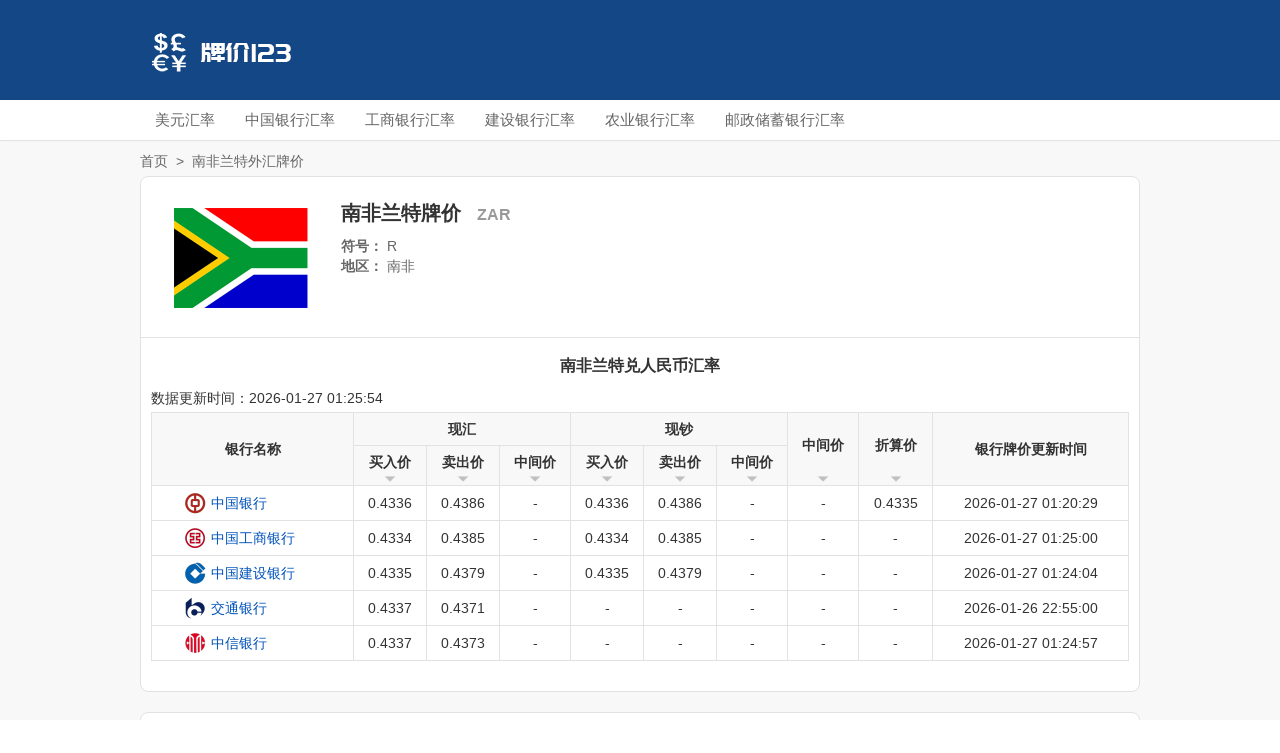

--- FILE ---
content_type: text/html; charset=UTF-8
request_url: https://www.paijia123.com/zar.htm
body_size: 3814
content:
<!DOCTYPE html>
<html>
<head>
<meta charset="utf-8">
<meta http-equiv="X-UA-Compatible" content="IE=edge,chrome=1"/>
<meta name="viewport" content="width=device-width, initial-scale=1.0, minimum-scale=1.0, maximum-scale=1.0, user-scalable=no"/>
<meta name="robots" content="all">
<meta name="referrer" content="always">
<meta name="renderer" content="webkit">
<meta http-equiv="Cache-Control" content="no-transform" />
<meta name="format-detection" content="telephone=no"/>
<meta name="applicable-device" content="pc,mobile"/>
<meta name="apple-mobile-web-app-capable" content="yes"/>
<meta name="apple-mobile-web-app-status-bar-style" content="black"/>
<meta name="keywords" content="今日南非兰特外汇牌价,银行南非兰特外汇牌价,南非兰特外汇牌价查询">
<title>南非兰特牌价 南非兰特外汇牌价 南非兰特汇率 牌价123</title>
<link rel="canonical" href="https://www.paijia123.com/zar.htm"/>
<link rel="stylesheet" href="/static/www/style/dist/public/common.css?v=202211251145">
<link rel="stylesheet" type="text/css" media="screen" href="/static/www/style/dist/currency/index.css?v=202211251145" />
<script type="text/javascript">
var CONFIG = {
'imageUrl':'/static/www/image/',
'scriptUrl':'/static/www/script/dist/',
'styleUrl':'/static/www/style/dist/'
};
</script>
</head>
<body>
<div class="wrapper">
<div class="header">
<div class="mod-head">
<div class="bd">
<div class="inner">
<a class="logo" href="/">
<img src="/static/www/image/public/logo_small.png" alt="外汇牌价">
</a>
</div>
</div>
<div class="ft">
<div class="inner">
<ul>
<li><a href="/usd.htm" target="_blank">美元汇率</a></li>
<li><a href="/boc.htm" target="_blank">中国银行汇率</a></li>
<li><a href="/icbc.htm" target="_blank">工商银行汇率</a></li>
<li><a href="/ccb.htm" target="_blank">建设银行汇率</a></li>
<li><a href="/abchina.htm" target="_blank">农业银行汇率</a></li>
<li><a href="/psbc.htm" target="_blank">邮政储蓄银行汇率</a></li>
</ul>
</div>
</div>
</div>
</div><div class="container">
<div class="inner">
<div class="mod-breadcrumbs">
<div class="bd">
<a href="/">首页</a>
<span>&gt;</span>
<strong>南非兰特外汇牌价</strong>
</div>
</div>
<div class="module mod-panel">
<div class="hd">
<div class="icon">
<img src="/static/www/image/public/currency/big/ZAR.png" width="160" height="100" alt="南非兰特牌价"/>
</div>
<div class="info">
<h1>
<span class="name">南非兰特牌价</span>
<span class="code">ZAR</span>
</h1>
<p>
<strong>符号：</strong>
R                    </p>
<p>
<strong>地区：</strong>
南非                    </p>
</div>
</div>
<div class="bd">
<p class="title"><a href="https://www.waihui999.com/zarcny/" target="_blank">南非兰特兑人民币汇率</a></p>
<div class="table-inner">
<p>数据更新时间：2026-01-27 01:25:54</p>
<table>
<thead>
<tr>
<th rowspan="2"><span>银行名称</span></th>
<th colspan="3"><span>现汇</span></th>
<th colspan="3"><span>现钞</span></th>
<th class="sortabled" rowspan="2"><span>中间价</span></th>
<th class="sortabled" rowspan="2"><span>折算价</span></th>
<th rowspan="2"><span>银行牌价更新时间</span></th>
</tr>
<tr>
<th class="sortabled"><span>买入价</span></th>
<th class="sortabled"><span>卖出价</span></th>
<th class="sortabled"><span>中间价</span></th>
<th class="sortabled"><span>买入价</span></th>
<th class="sortabled"><span>卖出价</span></th>
<th class="sortabled"><span>中间价</span></th>
</tr>
</thead>
<tbody>
<tr>
<td class="J_link">
<a href="/boc.htm" target="_blank">
<img src="/static/www/image/public/bank/small/boc.png" width="24" height="24">
<span>中国银行</span>
</a>
</td>
<td data-value="0.4336"><span>0.4336</span></td>
<td data-value="0.4386"><span>0.4386</span></td>
<td data-value="0"><span>-</span></td>
<td data-value="0.4336"><span>0.4336</span></td>
<td data-value="0.4386"><span>0.4386</span></td>
<td data-value="0"><span>-</span></td>
<td data-value="0"><span>-</span></td>
<td data-value="0.4335"><span>0.4335</span></td>
<td><span>2026-01-27 01:20:29</span></td>
</tr>
<tr>
<td class="J_link">
<a href="/icbc.htm" target="_blank">
<img src="/static/www/image/public/bank/small/icbc.png" width="24" height="24">
<span>中国工商银行</span>
</a>
</td>
<td data-value="0.4334"><span>0.4334</span></td>
<td data-value="0.4385"><span>0.4385</span></td>
<td data-value="0"><span>-</span></td>
<td data-value="0.4334"><span>0.4334</span></td>
<td data-value="0.4385"><span>0.4385</span></td>
<td data-value="0"><span>-</span></td>
<td data-value="0"><span>-</span></td>
<td data-value="0"><span>-</span></td>
<td><span>2026-01-27 01:25:00</span></td>
</tr>
<tr>
<td class="J_link">
<a href="/ccb.htm" target="_blank">
<img src="/static/www/image/public/bank/small/ccb.png" width="24" height="24">
<span>中国建设银行</span>
</a>
</td>
<td data-value="0.4335"><span>0.4335</span></td>
<td data-value="0.4379"><span>0.4379</span></td>
<td data-value="0"><span>-</span></td>
<td data-value="0.4335"><span>0.4335</span></td>
<td data-value="0.4379"><span>0.4379</span></td>
<td data-value="0"><span>-</span></td>
<td data-value="0"><span>-</span></td>
<td data-value="0"><span>-</span></td>
<td><span>2026-01-27 01:24:04</span></td>
</tr>
<tr>
<td class="J_link">
<a href="/bankcomm.htm" target="_blank">
<img src="/static/www/image/public/bank/small/bankcomm.png" width="24" height="24">
<span>交通银行</span>
</a>
</td>
<td data-value="0.4337"><span>0.4337</span></td>
<td data-value="0.4371"><span>0.4371</span></td>
<td data-value="0"><span>-</span></td>
<td data-value="0"><span>-</span></td>
<td data-value="0"><span>-</span></td>
<td data-value="0"><span>-</span></td>
<td data-value="0"><span>-</span></td>
<td data-value="0"><span>-</span></td>
<td><span>2026-01-26 22:55:00</span></td>
</tr>
<tr>
<td class="J_link">
<a href="/citicbank.htm" target="_blank">
<img src="/static/www/image/public/bank/small/citicbank.png" width="24" height="24">
<span>中信银行</span>
</a>
</td>
<td data-value="0.4337"><span>0.4337</span></td>
<td data-value="0.4373"><span>0.4373</span></td>
<td data-value="0"><span>-</span></td>
<td data-value="0"><span>-</span></td>
<td data-value="0"><span>-</span></td>
<td data-value="0"><span>-</span></td>
<td data-value="0"><span>-</span></td>
<td data-value="0"><span>-</span></td>
<td><span>2026-01-27 01:24:57</span></td>
</tr>
</tbody>
</table>
</div>
</div>
</div>
<div class="module mod-intro">
<div class="hd"><span class="title">南非兰特外汇牌价相关问题</span></div>
<div class="bd">
<p class="title">问：南非兰特是什么符号？</p>
<p>答：根据ISO 4217（ISO 4217是由国际标准化组织制定的国际标准，用以表示货币或资金名称）规定的字母代码为：ZAR，数字代码为：710。</p>
<br>
<p class="title">问：使用南非兰特的国家和地区有哪些？</p>
<p>答：使用南非兰特的国家和地区有：南非。</p>
<br/>
<p class="title">问：南非兰特的单位是什么？</p>
<p>答：南非兰特的单位是：兰特，辅助单位为：分。</p>
<br/>
<p class="title">问：南非兰特的符号是什么？</p>
<p>答：南非兰特的货币符号是：R。</p>
<br/>
<p class="title">问：国内支持人民币换南非兰特的银行有哪几家？</p>
<p>答：国内支持换南非兰特的银行有中国银行、中国工商银行、中国建设银行、交通银行、中信银行。</p>
<br/>
<p class="title"><b>牌价相关介绍</b></p>
<p class="title"><strong>现汇买入价、现汇卖出价、现钞买入价、现钞卖出价是什么意思？</strong></p>
<p><strong>现汇买入价：</strong>银行从客户手中购买 外币现汇（指存入银行的外币账户中的资金）时使用的汇率。银行角度：买外币现汇，给你人民币。</p>
<p><strong>现汇卖出价：</strong>客户用人民币购买 外币现汇（进入客户外币账户的资金）时银行使用的汇率。银行角度：卖外币现汇，收你人民币。</p>
<p><strong>现钞买入价：</strong>银行从客户手中购买 外币现钞（纸币现金）时使用的汇率。银行角度：买你手头的外币纸钞，给你人民币。通常 低于现汇买入价，因为处理现金成本高、风险大。</p>
<p><strong>现钞卖出价：</strong>客户用人民币购买 外币现钞（纸币）时银行使用的汇率。银行角度：卖你纸币外币，收你人民币。通常 高于现汇卖出价，因为银行提供了实体钞票。</p>
<p><strong>中间价：</strong>银行根据国际外汇市场行情，按照一定的比例计算出的一种价格。银行指导汇率，不直接用于客户交易。</p>
<p><strong>折算价：</strong>用于将一种外币换算为另一种外币的汇率，通常基于中间价推算。</p>
<p><b>通常：</b>现钞买入价 < 现汇买入价 < 中间价 < 现汇卖出价 < 现钞卖出价</p>
<br/>
<p>
外汇牌价表中的现汇买入价指银行买入外汇的汇率，现钞买入价指银行买入外币现钞的汇率，现汇卖出价指银行卖出外汇的汇率，现钞卖出价指银行卖出外币外钞的汇率。今日汇率表综合计算查询八大银行外汇牌价中间价和中国人民银行基准价数据的平均价
</p>
</div>
</div>
<div class="module mod-brand">
<div class="hd"><span class="title">其他货币外汇牌价</span></div>
<div class="bd">
<ul>
<li>
<a href="/usd.htm" target="_blank">
<img src="/static/www/image/public/currency/small/USD.png" width="24" height="18">
<span>美元</span>
</a>
</li>
<li>
<a href="/eur.htm" target="_blank">
<img src="/static/www/image/public/currency/small/EUR.png" width="24" height="18">
<span>欧元</span>
</a>
</li>
<li>
<a href="/gbp.htm" target="_blank">
<img src="/static/www/image/public/currency/small/GBP.png" width="24" height="18">
<span>英镑</span>
</a>
</li>
<li>
<a href="/hkd.htm" target="_blank">
<img src="/static/www/image/public/currency/small/HKD.png" width="24" height="18">
<span>港币</span>
</a>
</li>
<li>
<a href="/mop.htm" target="_blank">
<img src="/static/www/image/public/currency/small/MOP.png" width="24" height="18">
<span>澳门币</span>
</a>
</li>
<li>
<a href="/jpy.htm" target="_blank">
<img src="/static/www/image/public/currency/small/JPY.png" width="24" height="18">
<span>日元</span>
</a>
</li>
<li>
<a href="/aud.htm" target="_blank">
<img src="/static/www/image/public/currency/small/AUD.png" width="24" height="18">
<span>澳元</span>
</a>
</li>
<li>
<a href="/cad.htm" target="_blank">
<img src="/static/www/image/public/currency/small/CAD.png" width="24" height="18">
<span>加元</span>
</a>
</li>
<li>
<a href="/sgd.htm" target="_blank">
<img src="/static/www/image/public/currency/small/SGD.png" width="24" height="18">
<span>新加坡元</span>
</a>
</li>
<li>
<a href="/thb.htm" target="_blank">
<img src="/static/www/image/public/currency/small/THB.png" width="24" height="18">
<span>泰铢</span>
</a>
</li>
<li>
<a href="/krw.htm" target="_blank">
<img src="/static/www/image/public/currency/small/KRW.png" width="24" height="18">
<span>韩元</span>
</a>
</li>
<li>
<a href="/twd.htm" target="_blank">
<img src="/static/www/image/public/currency/small/TWD.png" width="24" height="18">
<span>新台币</span>
</a>
</li>
<li>
<a href="/chf.htm" target="_blank">
<img src="/static/www/image/public/currency/small/CHF.png" width="24" height="18">
<span>瑞士法郎</span>
</a>
</li>
<li>
<a href="/pkr.htm" target="_blank">
<img src="/static/www/image/public/currency/small/PKR.png" width="24" height="18">
<span>巴基斯坦卢比</span>
</a>
</li>
<li>
<a href="/sek.htm" target="_blank">
<img src="/static/www/image/public/currency/small/SEK.png" width="24" height="18">
<span>瑞典克朗</span>
</a>
</li>
<li>
<a href="/dkk.htm" target="_blank">
<img src="/static/www/image/public/currency/small/DKK.png" width="24" height="18">
<span>丹麦克朗</span>
</a>
</li>
<li>
<a href="/nok.htm" target="_blank">
<img src="/static/www/image/public/currency/small/NOK.png" width="24" height="18">
<span>挪威克朗</span>
</a>
</li>
<li>
<a href="/myr.htm" target="_blank">
<img src="/static/www/image/public/currency/small/MYR.png" width="24" height="18">
<span>林吉特</span>
</a>
</li>
<li>
<a href="/rub.htm" target="_blank">
<img src="/static/www/image/public/currency/small/RUB.png" width="24" height="18">
<span>卢布</span>
</a>
</li>
<li>
<a href="/nzd.htm" target="_blank">
<img src="/static/www/image/public/currency/small/NZD.png" width="24" height="18">
<span>新西兰元</span>
</a>
</li>
<li>
<a href="/zar.htm" target="_blank">
<img src="/static/www/image/public/currency/small/ZAR.png" width="24" height="18">
<span>南非兰特</span>
</a>
</li>
<li>
<a href="/kzt.htm" target="_blank">
<img src="/static/www/image/public/currency/small/KZT.png" width="24" height="18">
<span>哈萨克斯坦坚戈</span>
</a>
</li>
<li>
<a href="/aed.htm" target="_blank">
<img src="/static/www/image/public/currency/small/AED.png" width="24" height="18">
<span>阿联酋迪拉姆</span>
</a>
</li>
<li>
<a href="/brl.htm" target="_blank">
<img src="/static/www/image/public/currency/small/BRL.png" width="24" height="18">
<span>巴西雷亚尔</span>
</a>
</li>
<li>
<a href="/idr.htm" target="_blank">
<img src="/static/www/image/public/currency/small/IDR.png" width="24" height="18">
<span>印尼卢比</span>
</a>
</li>
<li>
<a href="/inr.htm" target="_blank">
<img src="/static/www/image/public/currency/small/INR.png" width="24" height="18">
<span>印度卢比</span>
</a>
</li>
<li>
<a href="/php.htm" target="_blank">
<img src="/static/www/image/public/currency/small/PHP.png" width="24" height="18">
<span>菲律宾比索</span>
</a>
</li>
<li>
<a href="/sar.htm" target="_blank">
<img src="/static/www/image/public/currency/small/SAR.png" width="24" height="18">
<span>沙特里亚尔</span>
</a>
</li>
<li>
<a href="/try.htm" target="_blank">
<img src="/static/www/image/public/currency/small/TRY.png" width="24" height="18">
<span>土耳其里拉</span>
</a>
</li>
<li>
<a href="/tjs.htm" target="_blank">
<img src="/static/www/image/public/currency/small/TJS.png" width="24" height="18">
<span>索莫尼</span>
</a>
</li>
</ul>
</div>
</div>
</div>
</div>
<div class="footer">
<div class="mod-foot">
<div class="inner">
<div class="bd">
<p>
<a href="/">paijia123.com</a>
<span>Copyright &copy; 2026 All Rights Reserved.</span>
<a href="https://beian.miit.gov.cn/" target="_blank" rel="nofollow">闽ICP备2022010254号-1</a>
</p>
</div>
</div>
</div>
</div>
</div>
<script src="/static/www/script/dist/lib/jquery.js"></script>
<script src="/static/www/script/dist/public/common.js"></script>
<script src="/static/www/script/dist/currency/index.js"></script>
<div class="hide">
<script>var _hmt = _hmt || [];(function() {var hm = document.createElement("script");hm.src = "https://hm.baidu.com/hm.js?ded6307d0e7cc6ad9a03ca1c05b97a98";var s = document.getElementsByTagName("script")[0]; s.parentNode.insertBefore(hm, s);})();</script>                    </div>
</body>
</html>


--- FILE ---
content_type: text/css
request_url: https://www.paijia123.com/static/www/style/dist/public/common.css?v=202211251145
body_size: 2977
content:
html{color:#000;background:#fff}body,div,dl,dt,dd,ul,ol,li,h1,h2,h3,h4,h5,h6,pre,code,form,fieldset,legend,input,textarea,p,blockquote,th,td{margin:0;padding:0}table{border-collapse:collapse;border-spacing:0}fieldset,img{border:0}address,caption,cite,code,dfn,em,strong,th,var{font-style:normal;font-weight:normal}ol,ul{list-style:none}caption,th{text-align:left}h1,h2,h3,h4,h5,h6{font-size:100%;font-weight:normal}q:before,q:after{content:""}abbr,acronym{border:0;font-variant:normal}sup{vertical-align:text-top}sub{vertical-align:text-bottom}input,textarea,select{font-family:inherit;font-size:inherit;font-weight:inherit;*font-size:100%}legend{color:#000}.container,.inner{zoom:1}.container:before,.inner:before,.container:after,.inner:after{content:"";display:table}.container:after,.inner:after{clear:both;overflow:hidden}html{height:100%}body{height:100%;font-family:Arial,Helvetica,"Microsoft Yahei";font-size:14px;color:#333}a{text-decoration:none;color:#333}a:hover{color:#0053bb}img{vertical-align:middle}button,input,select,textarea{font-family:Tahoma,Arial,Helvetica,"微软雅黑";font-size:inherit;line-height:inherit}.wrapper{position:relative;background:#f8f8f8;min-height:100%}.inner{position:relative;max-width:1000px;padding:0 10px;margin:0 auto}.container{padding-bottom:150px}.footer{position:absolute;left:0;bottom:0;width:100%;background:#333}.J_link{cursor:pointer}.mod-breadcrumbs{margin-top:-15px;line-height:30px;color:#666}.mod-breadcrumbs span,.mod-breadcrumbs a,.mod-breadcrumbs strong{margin-right:4px}.mod-breadcrumbs a{color:#666}@media screen and (max-width: 727px){.inner{max-width:none;padding:0}}.mod-head{background:#144785;margin-bottom:20px}.mod-head .bd{position:relative}.mod-head .bd .logo{float:left;width:160px;height:100px;line-height:100px;text-align:center;overflow:hidden}.mod-head .ft{height:40px;background:#fff;border-bottom:1px solid #e2e2e2;box-shadow:0 0 3px rgba(0,0,0,.025)}.mod-head .ft ul{overflow:hidden}.mod-head .ft li{float:left;height:40px;line-height:40px}.mod-head .ft li a{position:relative;display:block;padding:0 15px;font-size:15px;color:#666}.mod-head .ft li.active a{font-weight:bold;color:#333}.mod-head .ft li.active a:after{position:absolute;left:50%;bottom:2px;content:"";width:12px;height:4px;margin-left:-6px;background:#144785;border-radius:3px}@media screen and (max-width: 727px){.container .inner{padding:0 10px}.mod-head .bd .logo{float:left;width:80px;height:50px;margin:0 15px;line-height:50px}.mod-head .bd .logo img{zoom:.5}.mod-head .ft{height:auto}.mod-head .ft ul{overflow:hidden}.mod-head .ft li{width:33.33%;height:36px;line-height:36px;text-align:center}.mod-head .ft li a{position:relative;right:-1px;bottom:-1px;padding:0 8px;border-right:1px solid #e4e4e4;border-bottom:1px solid #e4e4e4;font-size:13px}}.mod-foot{position:relative;padding:25px 20px;line-height:24px;text-align:center;color:#999}.mod-foot span,.mod-foot a{margin:0 3px;white-space:nowrap}.mod-foot a{color:#999}

--- FILE ---
content_type: text/css
request_url: https://www.paijia123.com/static/www/style/dist/currency/index.css?v=202211251145
body_size: 4104
content:
.module{background:#fff;margin-bottom:20px;border:1px solid #e2e2e2;border-radius:8px}.module .hd{padding:10px;line-height:20px;border-bottom:1px solid #e2e2e2}.module .hd .title{position:relative;display:inline-block;vertical-align:middle;font-size:16px;font-weight:bold}.module .hd .title:before{display:inline-block;content:"";width:4px;height:16px;margin-top:-2px;margin-right:10px;background:#144785;vertical-align:middle;border-radius:3px}.mod-panel{position:relative}.mod-panel .hd{padding:20px;line-height:20px;border-bottom:1px solid #e2e2e2;overflow:hidden}.mod-panel .hd .icon{float:left;width:160px;height:120px;line-height:120px;overflow:hidden}.mod-panel .hd .info{position:relative;margin-left:180px}.mod-panel .hd .info h1{line-height:32px;margin-bottom:5px;font-weight:bold}.mod-panel .hd .info h1 span.name{font-size:20px}.mod-panel .hd .info h1 span.code{margin-left:12px;font-size:16px;color:#999}.mod-panel .hd .info p{line-height:20px;color:#666}.mod-panel .hd .info p strong{font-weight:bold}.mod-panel .hd .info .link{position:absolute;right:0;top:0;display:inline-block;padding:0 15px;background:#144785;line-height:30px;color:#fff;border-radius:4px}.mod-panel .bd{padding:10px;position:relative;z-index:1;line-height:2}.mod-panel .bd p.title{line-height:36px;text-align:center;font-weight:bold;font-size:16px}.mod-panel .bd table{width:100%;margin-bottom:20px}.mod-panel .bd table thead{background:#f8f8f8}.mod-panel .bd table th,.mod-panel .bd table td{padding:5px;border:1px solid #e2e2e2;line-height:22px;text-align:center}.mod-panel .bd table th{font-weight:bold}.mod-panel .bd table th.sortabled{cursor:pointer;padding-bottom:12px;background:url("/static/www/image/public/icon-down.png") center bottom no-repeat;background-size:12px 12px;user-select:none}.mod-panel .bd table th.sort-up{background-color:#144785;background-image:url("/static/www/image/public/icon-up-active.png");color:#fff}.mod-panel .bd table th.sort-down{background-color:#144785;background-image:url("/static/www/image/public/icon-down-active.png");color:#fff}.mod-panel .bd table td.active{background:#e7f1fa}.mod-panel .bd table a{display:inline-block;width:140px;text-align:left;color:#0053bb;white-space:nowrap}.mod-panel .bd table a img,.mod-panel .bd table a span{vertical-align:middle}.mod-panel .bd table{overflow:hidden}.mod-panel .bd table tbody{overflow:hidden}.mod-panel .bd table tbody td{position:relative}.mod-panel .bd table tbody td:hover::after,.mod-panel .bd table tbody td:not(:empty):hover::after{content:"";height:10000px;left:0;position:absolute;top:-5000px;width:100%;z-index:-1}.mod-panel .bd table tbody td:hover::after{background-color:#f8f8f8 !important}.mod-panel .bd table tbody tr:hover{background-color:#f8f8f8 !important}.mod-intro .bd{padding:20px}.mod-intro .bd a{color:#0053bb}.mod-intro .bd a:hover{text-decoration:underline}.mod-intro .bd p{margin-bottom:10px;line-height:24px;text-indent:2em}.mod-intro .bd .title{line-height:36px;font-weight:bold;font-size:16px}.mod-intro .bd strong,.mod-intro .bd b{font-weight:bold}.mod-brand .bd{padding:10px}.mod-brand ul{display:grid;grid-template-columns:repeat(6, 1fr);gap:2px}.mod-brand li{min-width:0}.mod-brand li a{display:block;padding:0 4px 0 8px;background:#f8f8f8;line-height:28px;text-align:left;overflow:hidden;white-space:nowrap;text-overflow:ellipsis}.mod-brand li a img,.mod-brand li a span{vertical-align:middle}.mod-brand li a:hover{background:#144785;color:#fff}@media screen and (max-width: 727px){.mod-panel .hd{padding:15px}.mod-panel .hd .icon{float:none;width:auto;height:60px;line-height:60px;text-align:center}.mod-panel .hd .icon img{width:auto;height:60px}.mod-panel .hd .info{margin-left:0}.mod-panel .hd .info h1{text-align:center}.mod-panel .hd .info h1 span.name{font-size:16px}.mod-panel .hd .info p{line-height:18px;font-size:12px}.mod-panel .hd .info .link{top:-60px;right:-10px;padding:0 12px;line-height:28px;font-size:13px}.mod-panel .bd .table-inner{overflow-x:auto}.mod-panel .bd table th,.mod-panel .bd table td{white-space:nowrap}.mod-brand ul{grid-template-columns:repeat(2, 1fr)}}

--- FILE ---
content_type: application/javascript
request_url: https://www.paijia123.com/static/www/script/dist/currency/index.js
body_size: 1164
content:
(()=>{var t=$(".mod-panel").find("table"),n=[],e={};t.find("thead tr").each((function(t){n[t]=[]})),t.find("thead tr").each((function(t){$(this).find("th,td").each((function(a){for(var o=$(this),r=+o.attr("rowspan")||1,d=+o.attr("colspan")||1,i=0;i<n[t].length&&void 0!==n[t][i];i++);for(var s=0;s<r;s++)for(var l=0;l<d;l++)n[t+s][i+l]=t+","+a,e[t+","+a]={row:t+s,col:i+l}}))}));var a=function(n,e){e=e||"up",t.find("thead");var a=t.find("tbody");a.find("td").removeClass("active").filter(":nth-child("+(n+1)+")").addClass("active");var o=a.find("tr"),r=o.clone(),d=$.map(o,(function(t,e){return{index:e,level:$(t).find("td").eq(n).data("value")||0}}));"up"==e?d.sort((function(t,n){return t.level-n.level})):d.sort((function(t,n){return n.level-t.level})),o.each((function(t){var n=$(this),e=r.eq(d[t].index);n.replaceWith(e)}))};t.on("click","th.sortabled",(function(){var n=$(this),o=n.parent().index(),r=n.index(),d=e[o+","+r];n.hasClass("sort-down")?(t.find("th").removeClass("sort-down").removeClass("sort-up"),n.addClass("sort-up"),a(d.col,"up")):(t.find("th").removeClass("sort-down").removeClass("sort-up"),n.addClass("sort-down"),a(d.col,"down"))}))})();

--- FILE ---
content_type: application/javascript
request_url: https://www.paijia123.com/static/www/script/dist/public/common.js
body_size: 337
content:
$(document).on("click",".J_link",(function(t){if(!$(t.target).closest("a").length){var n=$(this).find('a[href!="javascript:;"]'),a=n.attr("href")||"/";"_blank"==n.attr("target")?window.open(a):location.href=a}})),function(){var t=$(".mod-head").find(".ft ul"),n=t.find("li.active");if(n.length){var a=n.offset().left;t.scrollLeft(a)}}();